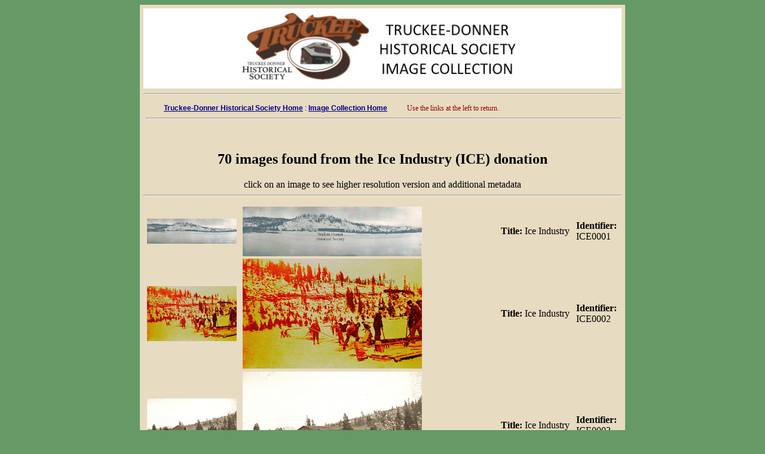

--- FILE ---
content_type: text/css
request_url: https://images.truckeehistory.org/main.css
body_size: 678
content:
/* TDHS Image Collection CSS */
/* Version 1.0 7/2017  */

body.generic {background-color: #696;}
table.footer {background-color: #000;
width: 800px;
text-align: center;
border: none;
padding: 3;
margin-left:auto; margin-right:auto; }
table.topmenu {
background-color: #e7dbc1;
width: 800px;
text-align: left;
border: none;
padding: 3;
margin-left:auto; margin-right:auto; 
}
table.secondmenu {
background-color: #e7dbc1;
width: 600px;
text-align: left;
border: none;
padding: 3;
margin-left:150px; margin-right:150px; 
}
.Hint {
color: #900;
font-size: 75%;
text-align: center;
}

td.TitleBox {
text-align: center;
vertical-align: middle;
/*padding-top: 20px;
padding-bottom: 10px; */
background-color: #c7bba1;
}

h2.indent {padding-left: 15px;}
h3.indent {padding-left: 15px;}

td.NavHintBox {
text-align: left;
vertical-align: top;
padding-left: 5px;
padding-top: 5px;
padding-bottom: 5px;
}

.Navlinks {
font-family: sans-serif;
font-size: 12px;
text-align: left;
padding-top: 10px;
padding-left: 30px;
padding-bottom: 30px;
}

a.Navlink  { margin: 0; font-weight: 600; }
a.Navlink:link { color: #008 }
a.Navlink:visited { color: #008 }
a.Navlink:hover { color: #800; text-decoration: none; }
a.Navlink:active { color: #008 }

#photoCaption3  { font-size: x-small; font-family:  "Arial", Helvetica, Verdana, sans-serif; font-weight: 500; text-align: center;}

#commonText2 p  {
	font-size: small;
	font-family: "Times New Roman", Times, Georgia, serif;
	margin-right: 5px;
	margin-left: 5px;
	text-align: left;
}

table.tt18c_1 { margin-left: 100px; background-color: #c5b99f; font-family: Verdana, Helvetica, sans-serif; font-size: 80%; }
table.tt18c_2 { margin-left: 50px; background-color: #c5b99f; font-family: Verdana, Helvetica, sans-serif; font-size: 80%; }
table.tt18c_3 { margin-left: 10px; background-color: #c5b99f; font-family: Verdana, Helvetica, sans-serif; font-size: 80%; }
td.tt18c_col1 { padding-left: 10px; font-weight: 600; font-size: 85%; }
td.tt18c_col2 { padding-left: 10px; padding-right: 10px; background-color: white; font-size: 80%; }
td.tt18c_col1c { padding-left: 10px; font-weight: 600; font-size: 85%; width: 200px;}
td.tt18c_col2c { padding-left: 10px; padding-right: 10px; background-color: white; font-size: 80%; text-align: right; width: 20px; }
td.tt18c_col3c { padding-left: 2px; padding-right: 2px; background-color: white; font-size: 80%; text-align: left; }
table.tt18c_2 { margin-left: 40px; background-color: #c5b99f; font-family: Verdana, Helvetica, sans-serif; font-size: 80%; }
td.tt18c_2 { padding-left: 10px; padding-right: 10px; background-color: white; font-size: 80%;}
a.tt18c_navlink { font-family: sans-serif; font-size: 12px; font-weight: 600; color: #008; }
h3.tt18c_subTitle { margin-left:30px; }
h4.tt18c_dataSrc { margin-left: 30px; }
p.commentary { font-family: Verdana, Helvetica, Arial, sans-serif; color: #900; padding-left: 10px; padding-right: 50px; }
p.commentaryQuote { font-style:italic; padding-left: 30px; padding-right: 30px; }
p.Note  { font-size: x-small; font-family: Verdana, Arial, Helvetica, sans-serif;  text-align: left; padding-right: 20px; }

.tt18cSidebarTitle{ 
font-family: Verdana;
font-weight: 600;
font-size: 100%;
background-color: #c7bba1;
margin-left: 10px;
padding-top: 5px;
padding-bottom: 5px;
padding-left: 20px;
padding-right: 20px;
vertical-align: middle;
text-align: center;
}

.commentary {color: #900;}

.content1 tr td #photoCaption3 {
	font-family: Arial, Helvetica, sans-serif;
	text-align: center;
}
.noticeText  { color: #999; font-size: xx-small; font-family: Helvetica, Geneva, Arial, SunSans-Regular, sans-serif }
.noticeText2  { color: #999; font-size: large; font-family: Helvetica, Geneva, Arial, SunSans-Regular, sans-serif }
.noticeText3  { color: #999; font-family: Helvetica, Geneva, Arial, SunSans-Regular, sans-serif }
p.errorText {color:#FF0000}


--- FILE ---
content_type: text/javascript
request_url: https://images.truckeehistory.org/footer.js
body_size: 272
content:
// JavaScript Document
//	version 1.0 7/17 

var footerText =	"<table class='footer'>"
footerText =	footerText + "<tr valign='bottom'><td colspan='3'>"
footerText =	footerText +  ""
footerText =	footerText +  "<p class='noticeText2'>" + "<br />"
footerText =	footerText +  "We Would Love to Have You Visit Soon! &nbsp;Please stop by the Joseph Research Library Cabin most Thursdays between 10 a.m. and 2 p.m. where our volunteers are hard at work.<hr>" + "</td></tr>"
footerText =	footerText + "<tr valign='bottom'><td align='center'>" +"<p class='noticeText3'>Hours</p></td>"
footerText =	footerText + "<td style='text-align:center'>" +"<p class='noticeText3'>Telephone</p></td>"
footerText =	footerText + "<td align='center'>" +"<p class='noticeText3'>email</p></td></tr>"
footerText =	footerText + "<tr valign='bottom'><td align='center'>" +"<p class='noticeText3'>Joseph Research Library Cabin <br>Open most Thursdays<br>10 a.m. - 2 p.m.</p></td>"

footerText =	footerText + "<td align='center'>" +"<p class='noticeText3'>P.O. Box 893<br>Truckee, CA  96160<br>(530) 582-0893</p></td>"
footerText =	footerText + "<td align='center'>" +"<p class='noticeText3'>info@truckeehistory.org  </p></td></tr>"
footerText =	footerText +  "<tr><td><p class='noticeText3'>Copyright &copy; Truckee-Donner Historical Society 2017 - 2022</p> </td></tr>"
//footerText =	footerText +  "Permission is given to make copies for personal use only. <br>"
//footerText =	footerText +  "All other uses require written permission of the Truckee-Donner Historical Society."
footerText =	footerText + 	"</table>"

document.getElementById('footer').innerHTML =  footerText;
